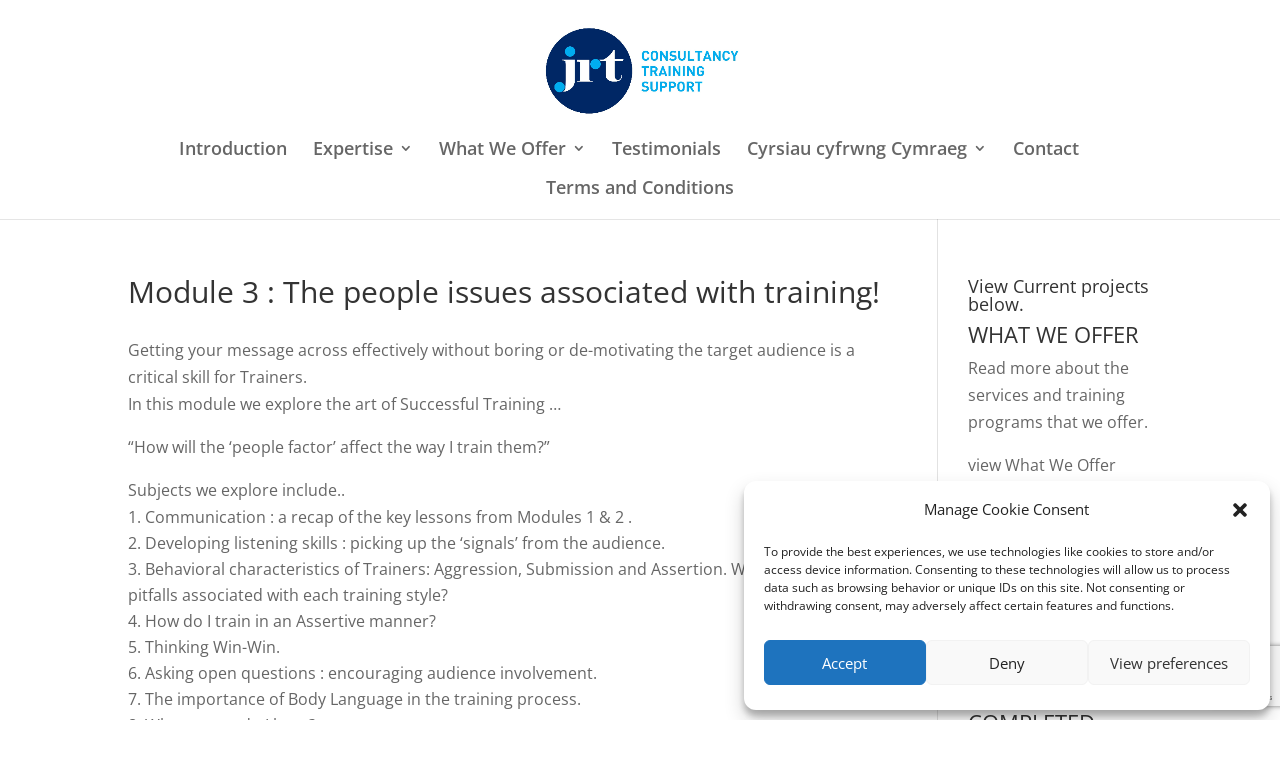

--- FILE ---
content_type: text/html; charset=utf-8
request_url: https://www.google.com/recaptcha/api2/anchor?ar=1&k=6Le5S-EUAAAAAOGUZdbgs9W_Ri1he_NaASzBVUnB&co=aHR0cHM6Ly93d3cuZHJqcnQuY29tOjQ0Mw..&hl=en&v=PoyoqOPhxBO7pBk68S4YbpHZ&size=invisible&anchor-ms=20000&execute-ms=30000&cb=q967dx3ne7vl
body_size: 48507
content:
<!DOCTYPE HTML><html dir="ltr" lang="en"><head><meta http-equiv="Content-Type" content="text/html; charset=UTF-8">
<meta http-equiv="X-UA-Compatible" content="IE=edge">
<title>reCAPTCHA</title>
<style type="text/css">
/* cyrillic-ext */
@font-face {
  font-family: 'Roboto';
  font-style: normal;
  font-weight: 400;
  font-stretch: 100%;
  src: url(//fonts.gstatic.com/s/roboto/v48/KFO7CnqEu92Fr1ME7kSn66aGLdTylUAMa3GUBHMdazTgWw.woff2) format('woff2');
  unicode-range: U+0460-052F, U+1C80-1C8A, U+20B4, U+2DE0-2DFF, U+A640-A69F, U+FE2E-FE2F;
}
/* cyrillic */
@font-face {
  font-family: 'Roboto';
  font-style: normal;
  font-weight: 400;
  font-stretch: 100%;
  src: url(//fonts.gstatic.com/s/roboto/v48/KFO7CnqEu92Fr1ME7kSn66aGLdTylUAMa3iUBHMdazTgWw.woff2) format('woff2');
  unicode-range: U+0301, U+0400-045F, U+0490-0491, U+04B0-04B1, U+2116;
}
/* greek-ext */
@font-face {
  font-family: 'Roboto';
  font-style: normal;
  font-weight: 400;
  font-stretch: 100%;
  src: url(//fonts.gstatic.com/s/roboto/v48/KFO7CnqEu92Fr1ME7kSn66aGLdTylUAMa3CUBHMdazTgWw.woff2) format('woff2');
  unicode-range: U+1F00-1FFF;
}
/* greek */
@font-face {
  font-family: 'Roboto';
  font-style: normal;
  font-weight: 400;
  font-stretch: 100%;
  src: url(//fonts.gstatic.com/s/roboto/v48/KFO7CnqEu92Fr1ME7kSn66aGLdTylUAMa3-UBHMdazTgWw.woff2) format('woff2');
  unicode-range: U+0370-0377, U+037A-037F, U+0384-038A, U+038C, U+038E-03A1, U+03A3-03FF;
}
/* math */
@font-face {
  font-family: 'Roboto';
  font-style: normal;
  font-weight: 400;
  font-stretch: 100%;
  src: url(//fonts.gstatic.com/s/roboto/v48/KFO7CnqEu92Fr1ME7kSn66aGLdTylUAMawCUBHMdazTgWw.woff2) format('woff2');
  unicode-range: U+0302-0303, U+0305, U+0307-0308, U+0310, U+0312, U+0315, U+031A, U+0326-0327, U+032C, U+032F-0330, U+0332-0333, U+0338, U+033A, U+0346, U+034D, U+0391-03A1, U+03A3-03A9, U+03B1-03C9, U+03D1, U+03D5-03D6, U+03F0-03F1, U+03F4-03F5, U+2016-2017, U+2034-2038, U+203C, U+2040, U+2043, U+2047, U+2050, U+2057, U+205F, U+2070-2071, U+2074-208E, U+2090-209C, U+20D0-20DC, U+20E1, U+20E5-20EF, U+2100-2112, U+2114-2115, U+2117-2121, U+2123-214F, U+2190, U+2192, U+2194-21AE, U+21B0-21E5, U+21F1-21F2, U+21F4-2211, U+2213-2214, U+2216-22FF, U+2308-230B, U+2310, U+2319, U+231C-2321, U+2336-237A, U+237C, U+2395, U+239B-23B7, U+23D0, U+23DC-23E1, U+2474-2475, U+25AF, U+25B3, U+25B7, U+25BD, U+25C1, U+25CA, U+25CC, U+25FB, U+266D-266F, U+27C0-27FF, U+2900-2AFF, U+2B0E-2B11, U+2B30-2B4C, U+2BFE, U+3030, U+FF5B, U+FF5D, U+1D400-1D7FF, U+1EE00-1EEFF;
}
/* symbols */
@font-face {
  font-family: 'Roboto';
  font-style: normal;
  font-weight: 400;
  font-stretch: 100%;
  src: url(//fonts.gstatic.com/s/roboto/v48/KFO7CnqEu92Fr1ME7kSn66aGLdTylUAMaxKUBHMdazTgWw.woff2) format('woff2');
  unicode-range: U+0001-000C, U+000E-001F, U+007F-009F, U+20DD-20E0, U+20E2-20E4, U+2150-218F, U+2190, U+2192, U+2194-2199, U+21AF, U+21E6-21F0, U+21F3, U+2218-2219, U+2299, U+22C4-22C6, U+2300-243F, U+2440-244A, U+2460-24FF, U+25A0-27BF, U+2800-28FF, U+2921-2922, U+2981, U+29BF, U+29EB, U+2B00-2BFF, U+4DC0-4DFF, U+FFF9-FFFB, U+10140-1018E, U+10190-1019C, U+101A0, U+101D0-101FD, U+102E0-102FB, U+10E60-10E7E, U+1D2C0-1D2D3, U+1D2E0-1D37F, U+1F000-1F0FF, U+1F100-1F1AD, U+1F1E6-1F1FF, U+1F30D-1F30F, U+1F315, U+1F31C, U+1F31E, U+1F320-1F32C, U+1F336, U+1F378, U+1F37D, U+1F382, U+1F393-1F39F, U+1F3A7-1F3A8, U+1F3AC-1F3AF, U+1F3C2, U+1F3C4-1F3C6, U+1F3CA-1F3CE, U+1F3D4-1F3E0, U+1F3ED, U+1F3F1-1F3F3, U+1F3F5-1F3F7, U+1F408, U+1F415, U+1F41F, U+1F426, U+1F43F, U+1F441-1F442, U+1F444, U+1F446-1F449, U+1F44C-1F44E, U+1F453, U+1F46A, U+1F47D, U+1F4A3, U+1F4B0, U+1F4B3, U+1F4B9, U+1F4BB, U+1F4BF, U+1F4C8-1F4CB, U+1F4D6, U+1F4DA, U+1F4DF, U+1F4E3-1F4E6, U+1F4EA-1F4ED, U+1F4F7, U+1F4F9-1F4FB, U+1F4FD-1F4FE, U+1F503, U+1F507-1F50B, U+1F50D, U+1F512-1F513, U+1F53E-1F54A, U+1F54F-1F5FA, U+1F610, U+1F650-1F67F, U+1F687, U+1F68D, U+1F691, U+1F694, U+1F698, U+1F6AD, U+1F6B2, U+1F6B9-1F6BA, U+1F6BC, U+1F6C6-1F6CF, U+1F6D3-1F6D7, U+1F6E0-1F6EA, U+1F6F0-1F6F3, U+1F6F7-1F6FC, U+1F700-1F7FF, U+1F800-1F80B, U+1F810-1F847, U+1F850-1F859, U+1F860-1F887, U+1F890-1F8AD, U+1F8B0-1F8BB, U+1F8C0-1F8C1, U+1F900-1F90B, U+1F93B, U+1F946, U+1F984, U+1F996, U+1F9E9, U+1FA00-1FA6F, U+1FA70-1FA7C, U+1FA80-1FA89, U+1FA8F-1FAC6, U+1FACE-1FADC, U+1FADF-1FAE9, U+1FAF0-1FAF8, U+1FB00-1FBFF;
}
/* vietnamese */
@font-face {
  font-family: 'Roboto';
  font-style: normal;
  font-weight: 400;
  font-stretch: 100%;
  src: url(//fonts.gstatic.com/s/roboto/v48/KFO7CnqEu92Fr1ME7kSn66aGLdTylUAMa3OUBHMdazTgWw.woff2) format('woff2');
  unicode-range: U+0102-0103, U+0110-0111, U+0128-0129, U+0168-0169, U+01A0-01A1, U+01AF-01B0, U+0300-0301, U+0303-0304, U+0308-0309, U+0323, U+0329, U+1EA0-1EF9, U+20AB;
}
/* latin-ext */
@font-face {
  font-family: 'Roboto';
  font-style: normal;
  font-weight: 400;
  font-stretch: 100%;
  src: url(//fonts.gstatic.com/s/roboto/v48/KFO7CnqEu92Fr1ME7kSn66aGLdTylUAMa3KUBHMdazTgWw.woff2) format('woff2');
  unicode-range: U+0100-02BA, U+02BD-02C5, U+02C7-02CC, U+02CE-02D7, U+02DD-02FF, U+0304, U+0308, U+0329, U+1D00-1DBF, U+1E00-1E9F, U+1EF2-1EFF, U+2020, U+20A0-20AB, U+20AD-20C0, U+2113, U+2C60-2C7F, U+A720-A7FF;
}
/* latin */
@font-face {
  font-family: 'Roboto';
  font-style: normal;
  font-weight: 400;
  font-stretch: 100%;
  src: url(//fonts.gstatic.com/s/roboto/v48/KFO7CnqEu92Fr1ME7kSn66aGLdTylUAMa3yUBHMdazQ.woff2) format('woff2');
  unicode-range: U+0000-00FF, U+0131, U+0152-0153, U+02BB-02BC, U+02C6, U+02DA, U+02DC, U+0304, U+0308, U+0329, U+2000-206F, U+20AC, U+2122, U+2191, U+2193, U+2212, U+2215, U+FEFF, U+FFFD;
}
/* cyrillic-ext */
@font-face {
  font-family: 'Roboto';
  font-style: normal;
  font-weight: 500;
  font-stretch: 100%;
  src: url(//fonts.gstatic.com/s/roboto/v48/KFO7CnqEu92Fr1ME7kSn66aGLdTylUAMa3GUBHMdazTgWw.woff2) format('woff2');
  unicode-range: U+0460-052F, U+1C80-1C8A, U+20B4, U+2DE0-2DFF, U+A640-A69F, U+FE2E-FE2F;
}
/* cyrillic */
@font-face {
  font-family: 'Roboto';
  font-style: normal;
  font-weight: 500;
  font-stretch: 100%;
  src: url(//fonts.gstatic.com/s/roboto/v48/KFO7CnqEu92Fr1ME7kSn66aGLdTylUAMa3iUBHMdazTgWw.woff2) format('woff2');
  unicode-range: U+0301, U+0400-045F, U+0490-0491, U+04B0-04B1, U+2116;
}
/* greek-ext */
@font-face {
  font-family: 'Roboto';
  font-style: normal;
  font-weight: 500;
  font-stretch: 100%;
  src: url(//fonts.gstatic.com/s/roboto/v48/KFO7CnqEu92Fr1ME7kSn66aGLdTylUAMa3CUBHMdazTgWw.woff2) format('woff2');
  unicode-range: U+1F00-1FFF;
}
/* greek */
@font-face {
  font-family: 'Roboto';
  font-style: normal;
  font-weight: 500;
  font-stretch: 100%;
  src: url(//fonts.gstatic.com/s/roboto/v48/KFO7CnqEu92Fr1ME7kSn66aGLdTylUAMa3-UBHMdazTgWw.woff2) format('woff2');
  unicode-range: U+0370-0377, U+037A-037F, U+0384-038A, U+038C, U+038E-03A1, U+03A3-03FF;
}
/* math */
@font-face {
  font-family: 'Roboto';
  font-style: normal;
  font-weight: 500;
  font-stretch: 100%;
  src: url(//fonts.gstatic.com/s/roboto/v48/KFO7CnqEu92Fr1ME7kSn66aGLdTylUAMawCUBHMdazTgWw.woff2) format('woff2');
  unicode-range: U+0302-0303, U+0305, U+0307-0308, U+0310, U+0312, U+0315, U+031A, U+0326-0327, U+032C, U+032F-0330, U+0332-0333, U+0338, U+033A, U+0346, U+034D, U+0391-03A1, U+03A3-03A9, U+03B1-03C9, U+03D1, U+03D5-03D6, U+03F0-03F1, U+03F4-03F5, U+2016-2017, U+2034-2038, U+203C, U+2040, U+2043, U+2047, U+2050, U+2057, U+205F, U+2070-2071, U+2074-208E, U+2090-209C, U+20D0-20DC, U+20E1, U+20E5-20EF, U+2100-2112, U+2114-2115, U+2117-2121, U+2123-214F, U+2190, U+2192, U+2194-21AE, U+21B0-21E5, U+21F1-21F2, U+21F4-2211, U+2213-2214, U+2216-22FF, U+2308-230B, U+2310, U+2319, U+231C-2321, U+2336-237A, U+237C, U+2395, U+239B-23B7, U+23D0, U+23DC-23E1, U+2474-2475, U+25AF, U+25B3, U+25B7, U+25BD, U+25C1, U+25CA, U+25CC, U+25FB, U+266D-266F, U+27C0-27FF, U+2900-2AFF, U+2B0E-2B11, U+2B30-2B4C, U+2BFE, U+3030, U+FF5B, U+FF5D, U+1D400-1D7FF, U+1EE00-1EEFF;
}
/* symbols */
@font-face {
  font-family: 'Roboto';
  font-style: normal;
  font-weight: 500;
  font-stretch: 100%;
  src: url(//fonts.gstatic.com/s/roboto/v48/KFO7CnqEu92Fr1ME7kSn66aGLdTylUAMaxKUBHMdazTgWw.woff2) format('woff2');
  unicode-range: U+0001-000C, U+000E-001F, U+007F-009F, U+20DD-20E0, U+20E2-20E4, U+2150-218F, U+2190, U+2192, U+2194-2199, U+21AF, U+21E6-21F0, U+21F3, U+2218-2219, U+2299, U+22C4-22C6, U+2300-243F, U+2440-244A, U+2460-24FF, U+25A0-27BF, U+2800-28FF, U+2921-2922, U+2981, U+29BF, U+29EB, U+2B00-2BFF, U+4DC0-4DFF, U+FFF9-FFFB, U+10140-1018E, U+10190-1019C, U+101A0, U+101D0-101FD, U+102E0-102FB, U+10E60-10E7E, U+1D2C0-1D2D3, U+1D2E0-1D37F, U+1F000-1F0FF, U+1F100-1F1AD, U+1F1E6-1F1FF, U+1F30D-1F30F, U+1F315, U+1F31C, U+1F31E, U+1F320-1F32C, U+1F336, U+1F378, U+1F37D, U+1F382, U+1F393-1F39F, U+1F3A7-1F3A8, U+1F3AC-1F3AF, U+1F3C2, U+1F3C4-1F3C6, U+1F3CA-1F3CE, U+1F3D4-1F3E0, U+1F3ED, U+1F3F1-1F3F3, U+1F3F5-1F3F7, U+1F408, U+1F415, U+1F41F, U+1F426, U+1F43F, U+1F441-1F442, U+1F444, U+1F446-1F449, U+1F44C-1F44E, U+1F453, U+1F46A, U+1F47D, U+1F4A3, U+1F4B0, U+1F4B3, U+1F4B9, U+1F4BB, U+1F4BF, U+1F4C8-1F4CB, U+1F4D6, U+1F4DA, U+1F4DF, U+1F4E3-1F4E6, U+1F4EA-1F4ED, U+1F4F7, U+1F4F9-1F4FB, U+1F4FD-1F4FE, U+1F503, U+1F507-1F50B, U+1F50D, U+1F512-1F513, U+1F53E-1F54A, U+1F54F-1F5FA, U+1F610, U+1F650-1F67F, U+1F687, U+1F68D, U+1F691, U+1F694, U+1F698, U+1F6AD, U+1F6B2, U+1F6B9-1F6BA, U+1F6BC, U+1F6C6-1F6CF, U+1F6D3-1F6D7, U+1F6E0-1F6EA, U+1F6F0-1F6F3, U+1F6F7-1F6FC, U+1F700-1F7FF, U+1F800-1F80B, U+1F810-1F847, U+1F850-1F859, U+1F860-1F887, U+1F890-1F8AD, U+1F8B0-1F8BB, U+1F8C0-1F8C1, U+1F900-1F90B, U+1F93B, U+1F946, U+1F984, U+1F996, U+1F9E9, U+1FA00-1FA6F, U+1FA70-1FA7C, U+1FA80-1FA89, U+1FA8F-1FAC6, U+1FACE-1FADC, U+1FADF-1FAE9, U+1FAF0-1FAF8, U+1FB00-1FBFF;
}
/* vietnamese */
@font-face {
  font-family: 'Roboto';
  font-style: normal;
  font-weight: 500;
  font-stretch: 100%;
  src: url(//fonts.gstatic.com/s/roboto/v48/KFO7CnqEu92Fr1ME7kSn66aGLdTylUAMa3OUBHMdazTgWw.woff2) format('woff2');
  unicode-range: U+0102-0103, U+0110-0111, U+0128-0129, U+0168-0169, U+01A0-01A1, U+01AF-01B0, U+0300-0301, U+0303-0304, U+0308-0309, U+0323, U+0329, U+1EA0-1EF9, U+20AB;
}
/* latin-ext */
@font-face {
  font-family: 'Roboto';
  font-style: normal;
  font-weight: 500;
  font-stretch: 100%;
  src: url(//fonts.gstatic.com/s/roboto/v48/KFO7CnqEu92Fr1ME7kSn66aGLdTylUAMa3KUBHMdazTgWw.woff2) format('woff2');
  unicode-range: U+0100-02BA, U+02BD-02C5, U+02C7-02CC, U+02CE-02D7, U+02DD-02FF, U+0304, U+0308, U+0329, U+1D00-1DBF, U+1E00-1E9F, U+1EF2-1EFF, U+2020, U+20A0-20AB, U+20AD-20C0, U+2113, U+2C60-2C7F, U+A720-A7FF;
}
/* latin */
@font-face {
  font-family: 'Roboto';
  font-style: normal;
  font-weight: 500;
  font-stretch: 100%;
  src: url(//fonts.gstatic.com/s/roboto/v48/KFO7CnqEu92Fr1ME7kSn66aGLdTylUAMa3yUBHMdazQ.woff2) format('woff2');
  unicode-range: U+0000-00FF, U+0131, U+0152-0153, U+02BB-02BC, U+02C6, U+02DA, U+02DC, U+0304, U+0308, U+0329, U+2000-206F, U+20AC, U+2122, U+2191, U+2193, U+2212, U+2215, U+FEFF, U+FFFD;
}
/* cyrillic-ext */
@font-face {
  font-family: 'Roboto';
  font-style: normal;
  font-weight: 900;
  font-stretch: 100%;
  src: url(//fonts.gstatic.com/s/roboto/v48/KFO7CnqEu92Fr1ME7kSn66aGLdTylUAMa3GUBHMdazTgWw.woff2) format('woff2');
  unicode-range: U+0460-052F, U+1C80-1C8A, U+20B4, U+2DE0-2DFF, U+A640-A69F, U+FE2E-FE2F;
}
/* cyrillic */
@font-face {
  font-family: 'Roboto';
  font-style: normal;
  font-weight: 900;
  font-stretch: 100%;
  src: url(//fonts.gstatic.com/s/roboto/v48/KFO7CnqEu92Fr1ME7kSn66aGLdTylUAMa3iUBHMdazTgWw.woff2) format('woff2');
  unicode-range: U+0301, U+0400-045F, U+0490-0491, U+04B0-04B1, U+2116;
}
/* greek-ext */
@font-face {
  font-family: 'Roboto';
  font-style: normal;
  font-weight: 900;
  font-stretch: 100%;
  src: url(//fonts.gstatic.com/s/roboto/v48/KFO7CnqEu92Fr1ME7kSn66aGLdTylUAMa3CUBHMdazTgWw.woff2) format('woff2');
  unicode-range: U+1F00-1FFF;
}
/* greek */
@font-face {
  font-family: 'Roboto';
  font-style: normal;
  font-weight: 900;
  font-stretch: 100%;
  src: url(//fonts.gstatic.com/s/roboto/v48/KFO7CnqEu92Fr1ME7kSn66aGLdTylUAMa3-UBHMdazTgWw.woff2) format('woff2');
  unicode-range: U+0370-0377, U+037A-037F, U+0384-038A, U+038C, U+038E-03A1, U+03A3-03FF;
}
/* math */
@font-face {
  font-family: 'Roboto';
  font-style: normal;
  font-weight: 900;
  font-stretch: 100%;
  src: url(//fonts.gstatic.com/s/roboto/v48/KFO7CnqEu92Fr1ME7kSn66aGLdTylUAMawCUBHMdazTgWw.woff2) format('woff2');
  unicode-range: U+0302-0303, U+0305, U+0307-0308, U+0310, U+0312, U+0315, U+031A, U+0326-0327, U+032C, U+032F-0330, U+0332-0333, U+0338, U+033A, U+0346, U+034D, U+0391-03A1, U+03A3-03A9, U+03B1-03C9, U+03D1, U+03D5-03D6, U+03F0-03F1, U+03F4-03F5, U+2016-2017, U+2034-2038, U+203C, U+2040, U+2043, U+2047, U+2050, U+2057, U+205F, U+2070-2071, U+2074-208E, U+2090-209C, U+20D0-20DC, U+20E1, U+20E5-20EF, U+2100-2112, U+2114-2115, U+2117-2121, U+2123-214F, U+2190, U+2192, U+2194-21AE, U+21B0-21E5, U+21F1-21F2, U+21F4-2211, U+2213-2214, U+2216-22FF, U+2308-230B, U+2310, U+2319, U+231C-2321, U+2336-237A, U+237C, U+2395, U+239B-23B7, U+23D0, U+23DC-23E1, U+2474-2475, U+25AF, U+25B3, U+25B7, U+25BD, U+25C1, U+25CA, U+25CC, U+25FB, U+266D-266F, U+27C0-27FF, U+2900-2AFF, U+2B0E-2B11, U+2B30-2B4C, U+2BFE, U+3030, U+FF5B, U+FF5D, U+1D400-1D7FF, U+1EE00-1EEFF;
}
/* symbols */
@font-face {
  font-family: 'Roboto';
  font-style: normal;
  font-weight: 900;
  font-stretch: 100%;
  src: url(//fonts.gstatic.com/s/roboto/v48/KFO7CnqEu92Fr1ME7kSn66aGLdTylUAMaxKUBHMdazTgWw.woff2) format('woff2');
  unicode-range: U+0001-000C, U+000E-001F, U+007F-009F, U+20DD-20E0, U+20E2-20E4, U+2150-218F, U+2190, U+2192, U+2194-2199, U+21AF, U+21E6-21F0, U+21F3, U+2218-2219, U+2299, U+22C4-22C6, U+2300-243F, U+2440-244A, U+2460-24FF, U+25A0-27BF, U+2800-28FF, U+2921-2922, U+2981, U+29BF, U+29EB, U+2B00-2BFF, U+4DC0-4DFF, U+FFF9-FFFB, U+10140-1018E, U+10190-1019C, U+101A0, U+101D0-101FD, U+102E0-102FB, U+10E60-10E7E, U+1D2C0-1D2D3, U+1D2E0-1D37F, U+1F000-1F0FF, U+1F100-1F1AD, U+1F1E6-1F1FF, U+1F30D-1F30F, U+1F315, U+1F31C, U+1F31E, U+1F320-1F32C, U+1F336, U+1F378, U+1F37D, U+1F382, U+1F393-1F39F, U+1F3A7-1F3A8, U+1F3AC-1F3AF, U+1F3C2, U+1F3C4-1F3C6, U+1F3CA-1F3CE, U+1F3D4-1F3E0, U+1F3ED, U+1F3F1-1F3F3, U+1F3F5-1F3F7, U+1F408, U+1F415, U+1F41F, U+1F426, U+1F43F, U+1F441-1F442, U+1F444, U+1F446-1F449, U+1F44C-1F44E, U+1F453, U+1F46A, U+1F47D, U+1F4A3, U+1F4B0, U+1F4B3, U+1F4B9, U+1F4BB, U+1F4BF, U+1F4C8-1F4CB, U+1F4D6, U+1F4DA, U+1F4DF, U+1F4E3-1F4E6, U+1F4EA-1F4ED, U+1F4F7, U+1F4F9-1F4FB, U+1F4FD-1F4FE, U+1F503, U+1F507-1F50B, U+1F50D, U+1F512-1F513, U+1F53E-1F54A, U+1F54F-1F5FA, U+1F610, U+1F650-1F67F, U+1F687, U+1F68D, U+1F691, U+1F694, U+1F698, U+1F6AD, U+1F6B2, U+1F6B9-1F6BA, U+1F6BC, U+1F6C6-1F6CF, U+1F6D3-1F6D7, U+1F6E0-1F6EA, U+1F6F0-1F6F3, U+1F6F7-1F6FC, U+1F700-1F7FF, U+1F800-1F80B, U+1F810-1F847, U+1F850-1F859, U+1F860-1F887, U+1F890-1F8AD, U+1F8B0-1F8BB, U+1F8C0-1F8C1, U+1F900-1F90B, U+1F93B, U+1F946, U+1F984, U+1F996, U+1F9E9, U+1FA00-1FA6F, U+1FA70-1FA7C, U+1FA80-1FA89, U+1FA8F-1FAC6, U+1FACE-1FADC, U+1FADF-1FAE9, U+1FAF0-1FAF8, U+1FB00-1FBFF;
}
/* vietnamese */
@font-face {
  font-family: 'Roboto';
  font-style: normal;
  font-weight: 900;
  font-stretch: 100%;
  src: url(//fonts.gstatic.com/s/roboto/v48/KFO7CnqEu92Fr1ME7kSn66aGLdTylUAMa3OUBHMdazTgWw.woff2) format('woff2');
  unicode-range: U+0102-0103, U+0110-0111, U+0128-0129, U+0168-0169, U+01A0-01A1, U+01AF-01B0, U+0300-0301, U+0303-0304, U+0308-0309, U+0323, U+0329, U+1EA0-1EF9, U+20AB;
}
/* latin-ext */
@font-face {
  font-family: 'Roboto';
  font-style: normal;
  font-weight: 900;
  font-stretch: 100%;
  src: url(//fonts.gstatic.com/s/roboto/v48/KFO7CnqEu92Fr1ME7kSn66aGLdTylUAMa3KUBHMdazTgWw.woff2) format('woff2');
  unicode-range: U+0100-02BA, U+02BD-02C5, U+02C7-02CC, U+02CE-02D7, U+02DD-02FF, U+0304, U+0308, U+0329, U+1D00-1DBF, U+1E00-1E9F, U+1EF2-1EFF, U+2020, U+20A0-20AB, U+20AD-20C0, U+2113, U+2C60-2C7F, U+A720-A7FF;
}
/* latin */
@font-face {
  font-family: 'Roboto';
  font-style: normal;
  font-weight: 900;
  font-stretch: 100%;
  src: url(//fonts.gstatic.com/s/roboto/v48/KFO7CnqEu92Fr1ME7kSn66aGLdTylUAMa3yUBHMdazQ.woff2) format('woff2');
  unicode-range: U+0000-00FF, U+0131, U+0152-0153, U+02BB-02BC, U+02C6, U+02DA, U+02DC, U+0304, U+0308, U+0329, U+2000-206F, U+20AC, U+2122, U+2191, U+2193, U+2212, U+2215, U+FEFF, U+FFFD;
}

</style>
<link rel="stylesheet" type="text/css" href="https://www.gstatic.com/recaptcha/releases/PoyoqOPhxBO7pBk68S4YbpHZ/styles__ltr.css">
<script nonce="dUvAAYAu6XLuv7HMzamM_Q" type="text/javascript">window['__recaptcha_api'] = 'https://www.google.com/recaptcha/api2/';</script>
<script type="text/javascript" src="https://www.gstatic.com/recaptcha/releases/PoyoqOPhxBO7pBk68S4YbpHZ/recaptcha__en.js" nonce="dUvAAYAu6XLuv7HMzamM_Q">
      
    </script></head>
<body><div id="rc-anchor-alert" class="rc-anchor-alert"></div>
<input type="hidden" id="recaptcha-token" value="[base64]">
<script type="text/javascript" nonce="dUvAAYAu6XLuv7HMzamM_Q">
      recaptcha.anchor.Main.init("[\x22ainput\x22,[\x22bgdata\x22,\x22\x22,\[base64]/[base64]/[base64]/[base64]/[base64]/UltsKytdPUU6KEU8MjA0OD9SW2wrK109RT4+NnwxOTI6KChFJjY0NTEyKT09NTUyOTYmJk0rMTxjLmxlbmd0aCYmKGMuY2hhckNvZGVBdChNKzEpJjY0NTEyKT09NTYzMjA/[base64]/[base64]/[base64]/[base64]/[base64]/[base64]/[base64]\x22,\[base64]\\u003d\x22,\x22w7k4w6UpfcOAD3rDlkLCisOCwpJ6f8KsdFMUw5HClcOkw4VNw7jDg8K4WcOcAgtfwrZtP31kwrptwrTCqQXDjyPCoMKMwrnDssK+ZizDjMKTaH9Ew63CniYDwpEVXiNiw7LDgMOHw5HDucKncsK5wqDCmcO3ecOlTcOgJMOrwqosc8OfLMKfMsOKA2/CkVzCkWbCmMOGIxfClcKFZV/Di8OBCsKDQsKKBMO0wrjDgivDqMOJwpkKHMKoZMOBF2IMZsOow6zCpsKgw7AkwrnDqTfCusO9ICfDr8KAZ1NFwpjDmcKIwpwwwoTCkgDCgsOOw69kwqHCrcKsEcKzw48xWFAVBVfDgMK1FcKqwqDCoHjDicKawr/[base64]/DkGbDsHlVw4BnP8Ohwr50FcOow7cnXsKZBsOowr08w7poVwnCisK6eSTDqA7CsCTClcK4D8Ogwq4awoXDvQxEBxE1w4FIwqs+ZMKgflfDoydyZWPDi8KnwppubcKKdsK3wr0BUMO0w4p4C3IVwqbDicKMN03DhsOOwo/[base64]/[base64]/SzMyDsKhZBQYRV8iGgLCmW7DmX4owpTDox8kY8OPw5YBw6PCmRPDslLDvsKvwpU4MmMAF8KLETbDncOLXRPCgMKGw7Nqw60aRcOFwolVAMOdNQ17YsKVwqvDrh47w5fCjTrCvjHCj2jCn8Olw5B0wonCjiPDsHd3w6tzw5/DhsOKwoZTNWrDvsOZbh10EF1dwoszJnXCgcK/UMKfKjxXwrZuw6JOYMKEFsOlw5HCnMOfw7jDggR/bcKuGSXCkmRmTBMLwpI5ZCoGDsKiGWAaE3JAI3tEZFkBPcOpQRBhwovCugrCtMK5w6k9w5nDtALDv0p/YsKjw6nCmEY+FMKwKkrCgMOuwpwvw7PCi2oow5fCmcOmw4nDo8O0FsKhwqvDiHtvF8OvwrVkwrYUwopbJ3E8JWgLHMK0wr/DgMKCKMOGwobClU91w4/[base64]/DicKBdcOZOMOGJjtfD8OVw6bCtis4w6rDhAk7w6VUw6zDhh12QcKsKMK3ZcOmSsObw78FIcOhKATDmcOVGcKMw7w8dm7DtsKyw4nDsw/Dl1oyMGt4EVk+wrHDimTDjzrDn8ORDDfDjCnDu0PChjvCsMKmwpQlw7oxRG0Xwq/CtXE+w6jDusOxwrrDt2Qcw57Dh3oGTHh6w4RSa8KDwp/[base64]/[base64]/CucKET8KuwpnCqlzDk8O9I8ONHcOzQHN0w6g/b8K4NcO5D8Kfw7XCuy/[base64]/R8OqwrbClDQJwq/DhsOKR8KfwolKwofDgTguwp3CscOdbcO7HMK3wo/CgcKPPcOGw6BGw4DDh8KCbioywqvChH9Aw6lyEjdjwpjDtinCvH/Cp8O/TQDDnMOyL1p1UxMrwrMiNRoKcMOLRRZzTlYmA05gJ8O5LMOwA8KsO8K1wqNqHMKVO8KyKhzCksOhH1HDhGrDjcKNRMOXbzgIUcO3MwjCoMO+OcOwwoN/PcOlQFjDq2UJTcODwoDDqFLChsKHCCFZAxfCvm5iw7k9IMKvw6TCrR9OwrIiwr7DizjCvG/CnWDCtsOcwrNPOcK5QsKcw65pwofDrhHDtcKiw5zDtcOaVsKUcsOHMRYZwrjCuBXDnAnDq3Yhw4Adw4DCrcOQw61yP8KRecO7w4XDocK1dMOyw6fDnx/CkwLCuAHCjxNrwoRYI8Krw7xmT3QLwrjDqHtcXDjDiQ/Cr8OuMxJew7vClw/DmVkcw4lQwqnCksObwrR9XcK6I8KcR8Ocw6UvwqLCmB4TBsKnGsKmworCi8Kpwo/DvcKdVsK2w6rCocOmw5HCpcK9w4w3wrFSdjweBcKjw7zDv8OTFxNSEhhAwpwgPzrDtcO/BsOZw5DCqMOGw6HDk8OFHcOLCTjDtcKVO8OaRTrDssKNwrdgwrPCg8Osw4DDuTzCs1HDqsKTWwDDiU/DiU1iwrbCssOww4EXwr7Ci8OTIcK/wqfCjMKJwrxubsOpw4/CmgPDuhbCrAXChz3Co8ONfcKHw53DmcO8wofDhcOTw63Do2fCgcOkK8OTfDLCj8OqCcKgw6cGHWtaE8OWccKPXiYJf2/DuMK4wrTDvsORwq0kwpwgKnDChWLCmFTCqcOqw5nCjQ5Lw7lzfQMZw4XDtD/DrilML1bDl0BNwovDngTCncK/wq3DrBDChcOsw7p/[base64]/[base64]/DlMKUbys7wp4Vw5DDgxEQw75KQSN2CsKyLj/CtsOjwpzDqkLDgD1mQm0sbsKBUsOWwpXDvWJ2ZV7CusOLMMOyGmIvEUFdw7bCkkAREikAw67DrsKfw5IRwqTCoicGSVoqwrfCpwMgwpPDjsOQw5w+w6cDLl7CjMKVfcKTw5V/PcKOwpYLdAnDgsKKTMOnccOFRTvCpXzCnjzDp0/CqsKEJ8OhNcKUVwLCpi7DolfDicKfwqTChsKlw5ImbcOYw7ZFFgHDi1fCgEXCoVfDrBA/cFjCk8Ohw6HDvMODwrXDiD5RVGLDkwFhAMOjw4vCv8Kdw5/ChyHDgksZRhtVL2tNAU7DomHCv8K/[base64]/DoMKuwpMIdsKZw6hHw6pQMkUNw4dyEUUZw7DDjQTDm8OZNMOGHsO+CWo9RS50wo/[base64]/CnQx4OFAmwrkgUsOAVAB9ZcOfwp7Co8OswqZxFsOkw5nDlgkRwpzDnsOZwr3DqcKOwolnw5TCr3jDlS3CusKPwrnClsOcwrLCscO/woLCt8KhXkYhFsKXw7Bswqs5RUvCk2bCmcK0wpnDhcOVEMKMwpPCn8O7H1MNawQ3dMKZccOaw7XDpmnCijkjwqvCiMK/[base64]/wp3DpMKCwobCg2nCm8ODw5Jjw5TCrDDCggJ3IsOGwrbDsBFbNUvCsgcrFMKbK8KgIcKwCEnDnDkMwqvDp8OWCkvCu0xrI8OfIMKHw7wbZU3CoxZww7LDnmkBwp3Ck08JWcOiecOMTyDChMOQw7vCtH7DkWB0J8OIw57CgsOWATDDk8KJOsOfw6p/fl3DglUvw47DtWgZw41qwrNhwqDCqMKZwqTCshIOwp3DtSJXCMKWJygXdMO/NG5owo84w4oaNCnDuF3Cl8OKw7l9w6fDlMOrw6Fww5Rcw7p1wpDCscOqTsOjPQJdNBPCm8KTw600wqDDlsK1woQ4T0B6XkVkw51NUcOew64BSMKmQSR0wofChsOmw7TDhm0lwr4pwpjDl03DqWI5d8K/[base64]/[base64]/[base64]/CqxrDkMOLIsKvLcK7wpLCrcOUASd2wr/CusO9NhNkw4PDkMOOw4vCqMO1S8KYEEJaw4RWwpoVwqDChMOhwpJeWlPCqsKdwrxhWAtvwq8QJcK4OTnCqVtDd1Nzw7NCG8OVX8K/[base64]/wpIiwpTDvsOVesObf3dZfMOlPMOlwosiwrNhORbDizpdAsKfU3nCsTHDpcOhwrk7VcKrTMOGwp0XwqNiw7PDgDlyw74cwoQoY8OlM1sBw4DCv8KLNwrDocK5w5MywpxRwowDX0zDljbDjUXDjxgCEFhZRsOnc8OMw7UNKkTDrsKaw4bClcK3Jn/DpS7CgcOOF8OSPBTCnMKlw7oKw4EQw7TDmS4nwp/[base64]/[base64]/Ci8K1VcKKw79Nw5waKnBlYi5Cw7VDwr7Dj3fDosK8w5XCnMK9w5fDkMKHSQp+NztHDmRJXmvDlsKzw58sw75bIsKgSMOIw5fDr8ODG8O/[base64]/VgZAw6bDoGZmwppmB8KFCcO4GR4jGhJHwqDCjFB4wrXCu2fCk0nCoMKrdVHCqkh+O8Oxw7Y0w7JSAMOZP3QDbsObNcKDwqZ/w700JCR6dcOTw4nCpsODAsOAEx/CqsKzIcK5wo/DhsOrw4UKw7LCmsO3wqpgJxgdwp/[base64]/DisKTw5MTK8OswobClcOXBE3CscOlw65Cw4QUw6QiPcKMw5FUw4ZVBh3CuDXCvcKNwqYGw5g1w5LDnMKyJcKLDDXDuMOaE8OIIGHCn8KXDQ/Cp1deZi7DqwDDoWQxQMOCNMKnwqPDosOlfsK6wr0sw50AVEo3woUmw67CicOqe8KNw4EdwrQUOMKfw6bCm8K1w65RCMKEw4AlworChx7DtcOsw7nCi8O8w41QOMOfUsKLwqjCrxDChsKYw7I2PjdTam7CncO+VWJzd8KjUGnCk8O0wr3Dthc4w5DDrEfDkH/Cvx9HDMKPwqvDtFZtwo3Cqw4SwpzCmkPCmMKWcmolw5nClMK2wpfCgwXCqcK9RcOJaRlUCT1nEMO+wpPDsFhQYUfDtsOawoTDjcO9VsKHw50DXRXCscKBUhUZw6/CtcO7w6kow50lw7PDm8OKa2RHKcOUFsO2w7DCmcOWQMONw6IjOMONwpPDkCR8RsKTbsOKBsOYdcKqESbCssKPeAp/ZCpJwrZACR5AIMK9woJYcxdBw540w7rCpRjDiH5WwoI5bjTCssOvwo4/CsOswpcvwrXDt1DCvS4iAlrCicOoI8ODGi7DlEfDtDECwqvClw5GC8KYwpVICCnCnMOYw5XDkMO2w4LCgcOYd8KDPcKQUcObasOsw7B0NsK2MRQ5wqzDklrDjMKNAcO/wq4nPMOZWMO8wrZ4w6kmwonCrcKuQ3HDvQDDjDtTwpbDiUzClsOVNsOOwp8IMcKuF3RPw6g+QsOYMhIQbFdlwozDrMK5w6/CgCMqZ8Knw7URFWHCri4PY8KcacKtwqkdwplGw4cfw6HDicKMIsOPfcKHwpTDnXvDnloqwp3Cp8O1GMOKacKkXcOtXsKXIsKOTsKHEAFbBMO/BDY2SWMPw7JXD8OTworDpcOcwofDg3nDigLCrcO2FMKmPkViwrgQLR5MG8KGw4EDMcOIw7fClcK/FV06BsKYwrvCgRF6w4HCvBfCoXIlw6s0Tw4Yw7jDnzNpRWTClBJjw7LCqCnCvXANw6huMcO7w5vDuTHClMKRw7IkwpnChm1DwqlnWMOzfsKmSsKjdmnDkC8ACHYSRcOBJAYNw7LDmmPDscK7w7rCm8K3Tl8Lw7tfw5l1U1Auw6PDrxjCrMKZMnPClh3CvkDClMK/FkwBP3gHwqvCvcOsL8O/wrXDj8KFI8KJIsOcWTrCicOJen3CjsOKHSFPw7Y/bDUrwql5woQALsOfwpoTw5bCuMO/[base64]/woYKWH9fw74awo40w6bDlsKqw6XCj2hZw6hYwpfDoyEWEMONwrxsAcKXLHPCkAjDgnwIZMKtS1DCmyxSQMK/[base64]/CrjPCkMOkK1BiRSgqwo3DjcOqw5DCpcKxw4wwejF+Ul0HwrLCj0HDkn/Du8O2w5nDtsO2fFjDtzbCvcOsw6/DmsKsw4ElFWLCvhgIMhLCmsOZP2PCtnjCj8KGwrPClA0bTDNlw7jDsCbCgRpnblM8w6XDmC9Nb2RdKsKLTsOdJhzCjcKmHcOJwrIFWEU/wrzCucOTfMKZFCtUP8OPw6PDjh7Cl01mwqHDocOFw5rCnMO9w5jDqcK/[base64]/CjsObaQUmbMKYWB8ewpFNw69Sfw4wfcOUYTZCfsKtFg7Du0zCjcKFwqVTwq/Dg8Knw7PDiMKvYVEswrF1YsKpBw3Di8KFwr9SdgVmwp/CnBbDhhMnLcOowohXw7ppQ8KEQcO/wqjDnkg1RwZQVTPDr3/CvFDCtcOEwovDn8KyI8K/DXFzwoTDmgZ5B8Kww4LCik82CXXCpUpcwp5zEsK5VG/DmcKpIcKVLR1Vb0k+DcOxLwPCg8Opwq0DGXkAwrLCj2Jiw6nDgcO5TxMUQgB2w7d0wrXCtcO+wpTCryLDmMKfA8OAwrbDiAbDuVjDhDtvVsKkeADDj8KeVcOlwrkIwpjCjT/DiMKuwqNXwqc/wqjCiTknasK8BkMBwrpNw7wZwqfCqy4HbcKbw7lDwpjDscOCw7bDjAUeCXPDp8KUwoojw6nDlAJBQMOYJMKww4F7w5IrfCzDjcO/[base64]/Dp8O4LCEwwr1Dw4jCgDvDjMKGMsK0B8OEwoDDlsOYM18/wq5LfW0tLsKiw7fCgFXDsMK6wqwAV8KHLzM7w5PCvHDDvjbCjHTCl8Kiw4RnUsK9w7jDrsKxSMKuwqVsw4DCiUPDjsOOTsKwwpUKwptpVEUYwpPCucOZCmBNwqEhw6nCq2VLw5IYCSMSwqo/w73DpcOFPF4RVADDq8OpwrVyesKGwpPDs8OSOMOkYsOBJsKdEA3DlsKawrrDm8OFKS0WT0LCkzJIwoHCuSrCmcKiMMKKK8OHUAN6KMKlwqLDlsOVwrJnKsOkIcKRIMOnPcKKwpNAwr8vw5bChlNVwoXDj317wqDCqCpgw5/Dj2pPc3p8fcK9w4wKOsKsCcOtZcKDK8KjaGN4w5c5TgDCnsK6w7XDjz3ClUIWw5RnH8OBIcK8wqzDvkB/[base64]/CqMONKhbCoFrDozJcwr8jwp7CncO+bxfDqQvCqsOnCzXCh8OfwqBJMcOtw7QQw4cPCE0yXsKPJXjCpcKlw6JLw6fCnsKjw7ozKCLDtULCuxtQw7omwp4EKCZ1w592UzLDnBEmw6DDn8OXeEdRwqhCw7YmwpbDlCXCnjTCocKZw67DoMK5KgsbR8Kawp/DvgLDggYZIcOsPcOuw6oJBMO+wprCrMK/wrTDlsOWCUl4WgfDrXvDqcOVwoXCoRMOw4zCoMOAHGvCrMK+d8OVMcO1wovDjynCmwd7YFvDszUVwpHCmh9YesKvJ8KlamfDr3jCiGVJfMO5HsOSwpzCn38rw4XClcKhw4FTGwHDoU5TGzDDtE08w4jDkEnCm3jCmDpLwqAEwrXCp21yLVUsUcKGPnIDbcO2w5onw6I/wo0nwoUYcjrDsgcyB8OMbcKpw4HCu8OKwpPCk1ZhTcOowqR1ZsO7MBs9dnZlwoEewrgjwpTDnMKOZcKEw5XDh8KmWCwUJlLCuMOywpwYw7BpwqHCnhvCq8KVwpdYwqHCuDvCr8OoGk1YKCDDnMOjc3Y0wqzDgFHCvMOgw7M3A3Ikw7MxN8KqGcOrw5MYw5ofEcK/wozCnMKMEcOtwqYzH3nDvlNhRMOGWzLDpXYDwpDDlUAzw7EADMOTORvChSzDpcKYUUzCmQ09w4sFCsKIM8KdLV95aUHCv1bCssKVaVjCj1jDg0hrLMKmw7wAw43CjcKybDFCP11MKcOew5vCq8O5woLDqwlSw7NJf2vCucOCFU7DvsOhwqMRH8O6wq/Cr0AhQMKYF1TDsDPClMKZSQNDw4xjRWTDtB5UworCrwPCmENaw51TwqjDrmZRGsOkQcOpwoQqwoUewqgywprDtsKJwqbChmHDuMOzWAHDhcOMDsOoSUzDrQoWwpUDfcK5w6DCnMOOw4hkwoJlwo8WTW/DlWfCv1Ygw4/DmcOvWsOsO3kGwpAiwrbDssK3wqvDmcKHw6LChcKrwp50w4QZWigpwp4dacOOw4DDtChhPDAuasKAwpzDhMOZFW3Dvl7DjiI7AcKDw4vDt8Kcwo3Ci100wqDCjsO7bcK9wo87MxDCvMOpMQ8/w4rCtRXDkWMKwrZlFBdmEUXChWXChcK+Ww3DqsKhw4IIJcOcw73DgsOuw5TDncKmwpPCszHDhWHDosK7anHCr8KeWiDDv8OTwrnCj2PDhMKHRCLCq8KlfsKbwo3DkTrDhhwEw5QCL1DCvcOED8KmRMOwWMOPZsKrwpgeaFnCtQzDgMKHAsOIw63DlBHCsVYhw77DjcO/wpjCtMK5GSrChcK1w6ATACvCkMKwO1R5S23Du8KWTQwbScK5I8KWS8KQwr/[base64]/CujAIwqrClsO8fMOQwqPDqsKww5oIR37CjRrDoMK9wpTCvi81wpwTesOVw7fDocKaw7/CrMORAMO4B8K8w73DtcOrw5bCniXCpVhjw4LClxfCh3NFw5jCtQ9Qwo3DtXZqwpnCm2fDqHLCksKBB8OwNsKMasK2wr8BwprDlGbCscOww7kBw6cEOFcUwrZdICZYw4wDwrpJw58yw5rCv8OJYcObwonDgMKfJ8OmJgFrBsKINTjDnEbDih3CrcKhDMOxE8OUwps/w4nCqWjCjsOLwrXDkcODbENgwp0Uwo3DksKAw50JH0QnesOLWg/Cj8O2SV7Dv8KBbMKYVHfDszwOE8Kvw6jDhyjDm8K3FGEYwp1dw5QwwposIVdAwrpTw6nDhHRTIsOkTsKuwq9AW0Y/[base64]/CnsKhwqHDpHnDl8KWHxPDiwLCiWJFTcOqPVnCr8O7w7EWwpfCkEwlFUs8B8O5wpoQTcKJw64fVEbCnsKGVnPDocOew6JWw5PDncKLw7R3aTQYw4zCvzBUw7poRgcAw4LDusOTw4bDqsK2w7o8wpLCgBgmwr/Ck8K0NcOKw6UkR8OmAgPCh0XCuMKWw4bCsSVLecOww7EwPkgmVGXClMOod03DosOwwpx6w4xIUHPDpkUAw6TDmsOJw7DCucKMwrpOAWsuFG8dYxbCmMO+dEJew7bDgxjCj35nwr5Pw6dnwo/[base64]/[base64]/ChcOWQG7CssOSIMOdw5nDszQ+w5DCo2R+wqtuwpTCnArDgMOLw5VrGcKRwqPDisOXw4PCvsKgwopZHjrDnj1aV8OQwrfCn8KEw5DDisKsw5rCosK3CcOsaGXCs8OWwqIwW0RZe8KSPl/DhcKtwrbClMKuVMK2woTDgEnDoMKmwrDDpmVTw6jCosKFFsO+OMOSWlB8OMOxchtTCD3Co0Fww65EDSxSL8Oyw6/[base64]/CosOoOcOBwodGwqwjwqZCwrXDtsOFw4/[base64]/d8OCScO1wpErE1XDuBxCJsOhazwHw71Fw6/DtcK7HMK9wrLCtsKHw5h9w7wZPMKSNlHDuMODTMOawoDDgA/[base64]/[base64]/DhB7CqcK7wpFLwrkowroqPcKwwopiw5NINWrCpMO+wqPCicOLwrXDssOhwonDqWvDkMKrw6pew4Zkw63ChgjCgCnCiDUOccKlwpRow7fCiR3DhXTCuRM6Lk/[base64]/w50twqbDr8KPYwrDgMKqesO6LMKzw7PCuMOiw4nCgGTDjQ0mUjzCqX0nJ1nChcKjw7Ycw4TCiMKdwoDDulUJwqo+a0bDhy4LwqHDiQbCkWh7wrLDhWHDuCLDmcKfw4AIXsOULcKQw4fDmsKBcn1bw7TDmsOaEzgaXsOYbS/[base64]/RlRJOxDCo2XCpcKDBBbDqTDDljjDrcOMw7VHwrB8w7vCocOqwpbChsO/d2LDr8ORw5RZBSEpwq4OAcOWOMKmJ8KAwqtwwr/[base64]/DmlAFTQjDlcOIF8O8wofCnsKXI8Obw53Dr8Oxw5pnLEkiVmtvUDsYwoTCjsO8w6zCr2ECQFNEwqjCoXlsecO/CmZyHMKnegweCybCn8O9w7Etd0DCtXPDk1nDpcOYS8Olwr43esKdwrXDs0/[base64]/DxbCqsKywofCnWnDs8O6PA1pJcOvw7rDmUMQw5nCqsOHWMO4woJbHcKhR03CqMKuw7/Ch3jCmxYfwpMWbXd/wovCgyE8w4BWw5/Cm8Kmw4/Dl8OHCXAUwqRDwphAM8KPaBbChyPDjCcew6nCmsKgFMKyJlYPwrFGwq/Cuj0vRCdcDxpbwrnCgcKuJcKJwqXDiMK/cxwnF2wbMHvCplDDisO9Km/[base64]/w7XDpMOMwpIvw5s5woPDsmnDqXbCgMOmdcK9wrYPQjRydMK4f8OPXjw4I2RYScKREsOfaMO7w6N0MFVYwrfCocOLa8O2LsK/wpbCvMK6wpnCmnfDkisjMMO5TcKCB8O/D8OpAMKLw4M+wopZworDhMOPaS1sYMKMw7zChV3CvnF+P8K0PD86CVLDilcaHGfDiyPDp8KQw7LCilJAwrrCpUQGb1FkC8OxwoI0w5Rjw6NaPmrCr0chwqplZF/CiBjDkBPDhMOew5nCtQBFLcOdwoDDqMO5A24RcHpNwpQ+a8OQwqzCnFFewrV5Zg8LwqZiw5jCg2IZahMLw45QfsKvJsKKwonDk8OKw7Zbw6LClCDDgsOlwrM8HsKswqRaw6xCJn58w5MxbcKDNh/DrcOjAMOYXsKKP8OGHsOUUQzCgcOSEMOww583YAowwqPDhU7DuH7CnMO+JxDCqHg/[base64]/wpFBwrLCvDRPwrpcwpwceMKrwpJ6wqPDscOYwqV8flnCmG7CqsOwNxTCssO8PFzCkcKZwp8AcXMrNgVNw5URZsKILWxSCCkKOsOOCcKuw6ocM33Dv25cw6kNwotTw4PClWHCmcOGZl4GKMKROXh7FmbDvHVtC8K0w4Uvf8OifWnDlDchFlLDhcO/w6bCncKww77CgzXCi8OLCR7Dh8OrwrzCsMK2w6EZUmoGw6EaOcKbwrA+w5kgJMKwFhzDmcK6w7jCkcOBwqzDqCtvwp0AAcO6wq7DqgXDscKqNsO0w44ew5t6w4sAwr8EdA3DoUgWwpo0c8OOwp14BsKDOMO1HTBdw7vCrDHCgl/Co0zDkH7Co2nDmXgAXSjCpnfDt09PCsO7w5kGwrJ4w5s0wrVuw7dbSsOALxTDmEZVCcK/w4M5TQVFwq4EbMKow5VYw6zCnsOIwp5sPcOjwrAGKsKjwqDDl8KMw7LDtg1rwp7CjQcdBsKjIsKlGsK9w5dHw68Dw4ckF0LCtcOZJUvCocKQKHt8w47DoAgkQXfCtcO4w5Rewq8hDlcsKsOIw6vDnSXDgsKfSsKFAsKwPcOVWnbCrMK/[base64]/DgB3CusO2bsKDwo7Cj8O5w6wLNwJ5w6xxCsKRwrTChknCncKIw7E4wqLCg8Oww6PCuT4AwqHDqzhhG8OrNCBew6TDkMO/w4nDjTAZUcK/IMONw7lMDcOILC8Zw5YyQsKcw4MOw7NCw7PCuHxiw4PDm8K4wo3ChsO8OBwMN8KrWA7DlmDChw9Qwp/DoMKiwobDrGPClsKVBlrDjMKIwqTCusOEcQXCkVTCnlIDwofDtMKFPMKve8K4w4FDwr7Dn8Oywocmw4fCrsKnw5DChSTDmWFlTcOXwq0/PWzCrMKww4jCocOIwoTCnnHCjcKAw5/CmzfDicOrw5/[base64]/DnsO8GHPCuEjDti5TJMOxwqbDsWMSwq/CncK9I1crw4DDrMOmW8KrIyPDtyLCkDYuwrBTJh3DkMO0w64TfQ3DozbCp8KzM1LDkcOjEAB/UsKFKC47woTDtMOdHFYiw4csazQFwrpsJxzCgcKWwoVRZsOdw7bDlsKDFzHCjcOjwrPDgRbDsMObw7A7w4kzGk/[base64]/Cg3fCg3nCkcOqQMK+f8K+cAzDocKiw4XCnsOmUcKxwqfDtMOmUMKVIcK9IsOUw55cScOzNMOPw4bCqsKxwqYbwrpdwrEmw6c9w63DosKLw7jDk8KLZgUSOB9ibVFowqs7w63DksOLw5HCh03Ch8K3dRN/[base64]/DvcKew7PCpBjCr8O8QcKMw4F0w6TCuntjUTUXZsKzLCReC8OCDMOmOwLCrU7DssO0C01Vw5Mzwq5GwprDocKVTUQfGMKXwrTDh2nCpXzClcOXwq/Cq2F9bQI/wpRrwo7Cs2DDgVPCrhJTwrPCpkjDlXfChAzCusOww40mwrxBDG3CncO3woAEw44PCMKtwrLCvMOSw6vCvA4Dw4TCp8KeBMO0wo/DvcOiw6tpw7TCkcOsw44wwqvDqsOBw5xVw4DCk3ALw7fCksKxw5AmwoEPwqRbNcO1SgPCjUbDlMKuwoo3wp3DtsKzeGvCosO4wpnDlk8iG8KCw41/wpTCnsKla8KTCT/CvQ7CrR3Di2EkRsK6USHDhcKcw4trw4E9YsKww7PCvhnDtcK8Mn/CviUlJsKDLsKGfH3DnD3CjGHCm2k1QcOPw6HDqgNSDz1XCQVCRzZgw45xXxfDu1HCqMO6w6PCvT8HfXnCvgB9cC3CtcOUw6k/TMKqVHkxwr9Id0ZJw4bDl8KYw73CpRkqwrt1QxgTwrxiw53CpBBWw4FjJcK8w4fCmMOxw641w5FmNsOZwobDpMKvf8OdwqzDvzvDqhfChsOYwr/DpREuFzVYwo3DsgrDrcKWIxHCqSpjwqLDpRzCpnNPw69Mwp7DgMKiwrlgworCt1XDv8O1wroZFxZuwqQuKcKxw73ChGHDmxHClx7Cq8OWw7dmwqnDncK4wrPCuAZuZcO8wojDj8Kuw4w/[base64]/DncKbOsObw5vDmx/CpMKxfMKmCRZEKcKiDTxDwqUGwpgkw4dyw6ogw7xHasOcwoxmw63DksOWwpN7wojDm0FfLMK+csONBMK/[base64]/CucK3w4HCqDPDsVvDj8KKwpkDw7EqYx81w5fCvQfCjcKwwqZQw5LDqMOdbsOTwphgwopewrzDgVHDmsOAN3TDisKOw4/DmcKTQMKow71bw64BdlE+MBFKHl7DlHpTwqclw6LDtMKMw6nDlcOJFcO/wq4oYsKNTMKYw6XDhmIKGxzChVTCh13Dj8KZw6TDhsO5wrFCw5ATVzHDnirCunjCsBDCoMOBw6J/[base64]/DpEvCksOQwo3DnTwWecKXw7rDoHZ9w69BW8Omw78yJsKvMAR1wrA2YcOxVDgGw7wbw4hJwqx5Tx1dNDrDvMOVeizCqAwiw4vDoMK/w4jDhXnDnGbChcK5w6x1w4/CmDZZEsOCwqw5w77Cv0/CjQLClMKxw7HDmEnDicOUwqfCujLDkcOjwq7DjcK5wq3DhXUUcsOswp8sw5/CssOBYkfCrMONWF/DvhrDvx0swq/Dnw3DsnbDusKtEVrDlcKKw59wS8OMFxVtNAvDq1kTwqxCEjnDvB/Dv8OOw650w4FMw6E/O8OSwrR9bMKkwr4mfCcYw6fDi8O0J8OJNSo5wo0xRMKWwr5LPCd6w5PCgsOwwoM3SGnCnMO5Q8O5woPCl8Khw7rDiBnChsKkGTjDmg3ChmTDh2EpI8KVw5/DuinDoHZEWQjDk0cuw5HDjcOAf0MZw4tbwrcOwrbDq8O1w5NawrcgwpvClcKVM8ODAsKwGcKRw6fCuMKDw6VhQ8KrWT1rw5fCsMOdcABlWlghbxdpwqXCukA3IwQcfU/DnizDmizCtWgKwpXDojI9w5fCjibCrcKZw5EwTCI2N8K3IU/DmcKzwoszYRfCp3cqw7HDkcKjXMODAivDnjwNw7kewqs/L8OhecOXw6vCicOowrp9GgNYW3bDtzfDrA/DusOiw5YHT8K+wofDqWwmPn7ConnDhsKDwqPDmTMAw63Ch8OaO8OGNUQmw6HCgW0HwqhzTcOFwp/Cl3PCusOMw4RqNsOnw6LClS/DljXDisK+LDlkwpNNMmpGTcKNwrAvQRnCncOMw5szw43Dm8KOGREBw6tAwoTDt8KwbwJCVMKGMFJswpcQwq/Dq2olA8KBw68YOHdACHFhHUsOwrUeY8OEOcO/Qy/CvcOddnLDg3HCosKVRcOtKn5UecOsw60bWcOIchvDjMOaIMKkw6RRwr8DMnnDqMO5acK8VkfDoMKewo8Yw6AKw5fCu8K/[base64]/[base64]/Cs8OmbBF+YkHCr8OhUAPCuzrDogVDcQtMwoPDqG3DpUpvwq7Dvjk+wo5Gwp9rHMKqw755F2rDjcKYw6BYJzExdsOVw5PDr0MpMybDsjbCh8Oawr1bwq7DvCnDqcOEWMOVwovCssO8wrt0w55Zw6HDrMOqwrsMwpU0wq/CtsOoY8OjQcKHXFtDKcOvwoLChMOAK8Otw6fCnFLCtsKMSCHCh8OxGQ4jwp5xesKqXcO/fcKJGsORwq7CqithwqE6w4RXwqFnw7XCqMKNwojDsk/Dl3/[base64]/CrcO7UsOGQMKSw6rCgl5GKnnDkBcMwrwTw7nDksOkdjN6wpTCv1Bvw57Cg8OLPcONacKgdAVXw7DDoTjCsV/CsllaWcKzw6J0IzQZwr1pe2zCgg0IUMK1wpTCmSdFw7XDgBHCocOPwonDvBTDgMO0DcKDw4nDoAjDssOJw4/CinzClHxGw48Bw4RJYQ/DoMOnw4XDvMKwSMO+FHLCosO4ZGc8w4JYHS7DlT/[base64]/[base64]/[base64]/DkcKYGMK4woVuCxYCYsKEwqJxKgokTDACwovCg8O5TcKzHcOpLzHCrwjCoMOHD8Kkak1bw6nCq8KtYMK6w4ZuAMKnOjfCrsOLw5zClG/CghZaw73Cp8Orw78uW201KMK+LkrCmkTCmAY9wr3CkcK0w4/Cpj3CpCUEAQgVHMKgwrRnPMO+w7lDwrZTMMKcwonDl8Ksw7Ylw4nDgiZfDkjCs8Ocw7ICccO+w7bCh8K9w5DCgUkBwq5AHwkEQ2kHw5t1wpBvw6lYNsKJEsOlw6LDg11JOsOBw47DlcO/C2ZZw5jCm1PDoUXDlTHChcKKXSpyIMKBFcOOw5dkw6fChm3Dl8K4w7rCjsOZw5wOZzcaccOKBBLCncO/NHgnw6ATwqTDq8Obw4/[base64]/[base64]/w75QXTnCg2YwDcK+wqzCjghCw4U9wqHDjcKhCMKmE8OXKWMXwpccw57DnsOORMKTeW15HsKTL2TCvhDDrkfDkMOzMsOww4hyY8KNw5HCv2Q/wrXCt8OfZ8KhwpLCmwjDikJRwqcpw4A3wrJkwqwWw4JzScKHQ8KCw7zDkcORIMK2ZmXDhxQXYcOswrPDq8Okw752eMKaHMOAwq7CvMONbllAwovClFvDvMOBPsKswqHDowzClxNZY8OvPXNWG8Oqw6xJw7Y4wqvCqMOkHnZ+w7TCpB/DpcKxVhJ8w7fCnhHCjsO7wpLDjkfCmzoiFmnDohorBsOqworDkAvDocOPQz3CsAQQeEp8C8O8am3Dp8Owwow0w5s/wqIJWcK9wqvDmcKzwpfDsH3Dm0NkP8OnGMOREyLCrsOveHsxNcOiAD57GW3DuMOpwp/CskfCj8KPwrERw6AXw6MowqoBE2XCusKbZsKRN8K+WcKmQMKsw6ACw5RFLGAfXhEGw6DDoxzCkUptw7rDscOyT34iYFLCoMKTOxcnN8KxM2bCscK5G1kLwoJfw67Dg8OYQRPDmy3Dj8KAwqLChcKtIQ/ChlTDtUHCvcO4AnnCjhgCAAXCtTUhw4vDjcODZj7CvRc3w5vClMKmw63CisK4Yl9Vew1KCMKCwrhdKsO/EWhRw7Ymw6zClDLDnMOPwq0JRSZlw4Rnwo5jw4jDjwrCk8Okw7wYwpEcw6XCk05dP0zDsTvCpHZZGwU2fcKDwoxQH8O1wpbCncK1FsOSwoPCrcOHDEZJPXTDu8O3w5U\\u003d\x22],null,[\x22conf\x22,null,\x226Le5S-EUAAAAAOGUZdbgs9W_Ri1he_NaASzBVUnB\x22,0,null,null,null,1,[21,125,63,73,95,87,41,43,42,83,102,105,109,121],[1017145,768],0,null,null,null,null,0,null,0,null,700,1,null,0,\[base64]/76lBhnEnQkZnOKMAhmv8xEZ\x22,0,0,null,null,1,null,0,0,null,null,null,0],\x22https://www.drjrt.com:443\x22,null,[3,1,1],null,null,null,1,3600,[\x22https://www.google.com/intl/en/policies/privacy/\x22,\x22https://www.google.com/intl/en/policies/terms/\x22],\x22v4HSBEV65zP4vqqbMkWw8cAhrVA2QXV6NscyTZAVMZ4\\u003d\x22,1,0,null,1,1769056361978,0,0,[7,222,68,138,41],null,[239],\x22RC-B0aU95SCkqLKIg\x22,null,null,null,null,null,\x220dAFcWeA75mHiVT9atj1vBMBzhil75z-alprkz0XXi9wJV-2zOXhwuKAGKOci1zIkjoEEVl27GuGkCmdo4zeKxYjsLfmNHyM5e3w\x22,1769139161855]");
    </script></body></html>